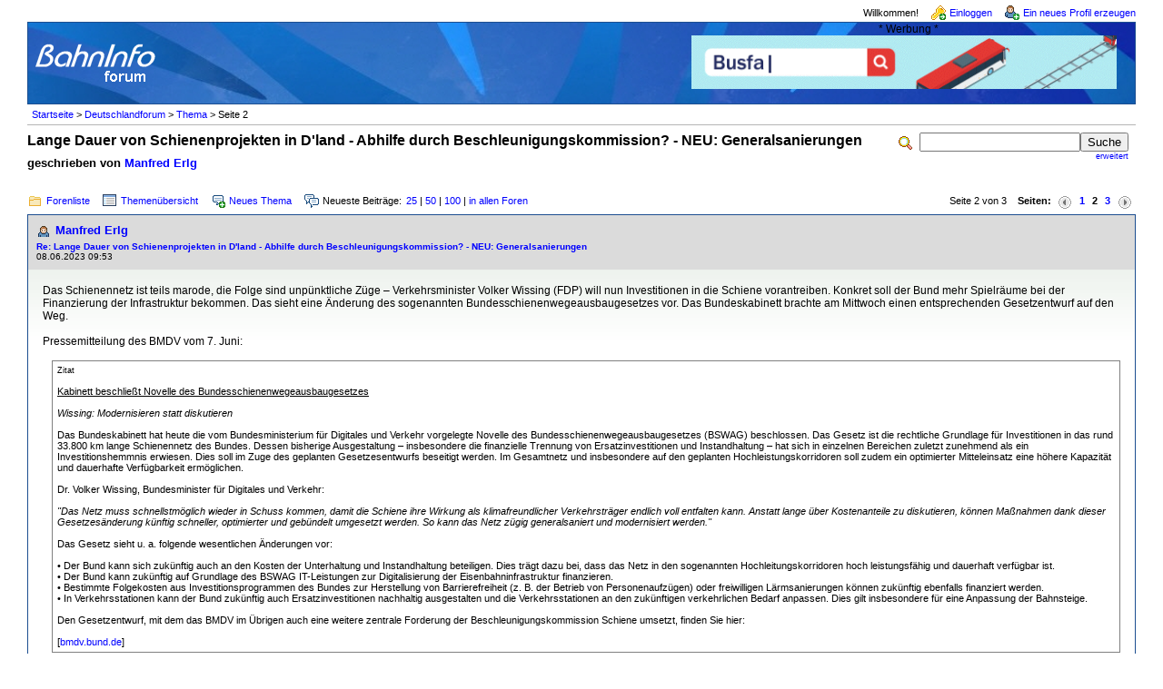

--- FILE ---
content_type: text/html; charset=iso-8859-1
request_url: https://www.bahninfo-forum.de/read.php?8,714380,772746
body_size: 93339
content:
<?xml version="1.0" encoding="iso-8859-1"?><!DOCTYPE html PUBLIC "-//W3C//DTD XHTML 1.0 Transitional//EN" "http://www.w3.org/TR/xhtml1/DTD/xhtml1-transitional.dtd">

<!-- START TEMPLATE bahninfo/header.tpl -->
<html xmlns="http://www.w3.org/1999/xhtml" xml:lang="de_DE" lang="de_DE">

<head>

<style type="text/css">
form {
display: inline;
}
</style>

<title>Lange Dauer von Schienenprojekten in D&#039;land - Abhilfe durch Beschleunigungskommission? - NEU: Generalsanierungen ::  www.bahninfo-forum.de</title>
<meta content="width=device-width, initial-scale=1.0" name="viewport">



  <link rel="stylesheet" type="text/css" href="https://www.bahninfo-forum.de/css.php?8,css" media="screen" />
  <link rel="stylesheet" type="text/css" href="https://www.bahninfo-forum.de/css.php?8,css_print" media="print" />

<script type="text/javascript" src="https://www.bahninfo-forum.de/javascript.php?8"></script>




  <meta name="description" content=" Anmerkung Dez. 2023:Ich habe den Titel des Strangs erweitert. Siehe Posting vom 13. Dezember 2022. Anmerkung Nov. 2024: Ich habe die vom Beschleunigungsgesetz bewirkten Generalsanierungen im Hochleistungsnetz der DB in den Titel aufgenommen. -------------------------------- Artikel vom 3. Oktober: " />


<script type="text/javascript">
// <![CDATA[
  fileLoadingImage = 'https://www.bahninfo-forum.de/mods/embed_images/viewers/lightbox/code/images/loading.gif';
  fileBottomNavCloseImage = 'https://www.bahninfo-forum.de/mods/embed_images/viewers/lightbox/code/images/close.gif';
</script><style type="text/css">
  #imageData #bottomNavClose{ text-align:right; }
  #prevLink, #nextLink{
    background: transparent url(https://www.bahninfo-forum.de/mods/embed_images/viewers/lightbox/code/images/blank.gif) no-repeat;
  }
  #prevLink:hover, #prevLink:visited:hover {
    background: url(https://www.bahninfo-forum.de/mods/embed_images/viewers/lightbox/code/images/prevlabel.gif) left 15% no-repeat;
  }
  #nextLink:hover, #nextLink:visited:hover {
    background: url(https://www.bahninfo-forum.de/mods/embed_images/viewers/lightbox/code/images/nextlabel.gif) right 15% no-repeat;
  }
// ]]>
</style>

  <!--[if lte IE 6]>
  <style type="text/css">
  #phorum {
  width:       expression(document.body.clientWidth > 1220               ? '1220px': 'auto' );
  margin-left: expression(document.body.clientWidth > 1220               ? parseInt((document.body.clientWidth-1220)/2) : 0 );
  }
  </style>
  <![endif]-->
<link rel="shortcut icon" type="image/x-icon" href="/favicon.ico" />
<!--
Some Icons courtesy of:
  FAMFAMFAM - http://www.famfamfam.com/lab/icons/silk/
  Tango Project - http://tango-project.org/
-->
</head>

<body onload="">

  
  
  
  
  
  
  
  <div id="phorum">

  
    
    
    
    <div id="user-info" class="logged-out">

      
              <span class="welcome">Willkommen!</span>
        <a class="icon icon-key-go" href="https://www.bahninfo-forum.de/login.php?8">Einloggen</a>
        <a class="icon icon-user-add" href="https://www.bahninfo-forum.de/register.php?8">Ein neues Profil erzeugen</a>
      
    </div>

    
    
    
    <div id="logo">
		<div class="bi-logo">
      <a href="https://www.bahninfo-forum.de/">
        <img src="/templates/bahninfo/images/logo.png"
             width="139" height="50"
             alt="BahnInfo-Forum" border="0" />
      </a>
	  </div>
<div class="bi-ad">
	<span style="text-align: center; display: block;">* Werbung *</span>

	<a href="https://bit.ly/bi-bahnberufe" target="_blank" rel="noopener" style="display: inline-block; margin-right: 10px; margin-bottom: 10px;">
		<img src="/templates/bahninfo/images/customers/bahnberufe_2022.gif" border="0" style="margin: 0; width: 100%; max-width: 468px;"/>
	</a>
</div>
<div class="clearfix"></div>
    </div> <!-- end of div id=logo -->

    
    
    
    
    <div id="breadcrumb">
                                      <!-- a  href="https://www.bahninfo-forum.de/index.php">Startseite</a -->
          <a href="https://www.bahninfo-forum.de/index.php">Startseite</a>
                               &gt;                  <!-- a rel="breadcrumb-forum[8]" href="https://www.bahninfo-forum.de/list.php?8">Deutschlandforum</a -->
          <a href="https://www.bahninfo-forum.de/list.php?8">Deutschlandforum</a>
                               &gt;                  <!-- a rel="breadcrumb-message[772746]" href="https://www.bahninfo-forum.de/read.php?8,714380">Thema</a -->
          <a href="https://www.bahninfo-forum.de/read.php?8,714380">Thema</a>
                               &gt;                  Seite 2                      <span id="breadcrumbx"></span>
    </div> <!-- end of div id=breadcrumb -->

    
    <div id="search-area" class="icon-zoom">
      <form id="header-search-form" action="https://www.bahninfo-forum.de/search.php?8" method="get">
        <input type="hidden" name="forum_id" value="8" />
<input type="hidden" name="posting_token:post" value="cb15d4fe62d6500ccf891d0c68ffa86e" />
<input type="hidden" name="posting_token:post" value="cb15d4fe62d6500ccf891d0c68ffa86e" />
        <input type="hidden" name="phorum_page" value="search" />
        <input type="hidden" name="match_forum" value="ALL" />
        <input type="hidden" name="match_dates" value="365" />
        <input type="hidden" name="match_threads" value="0" />
        <input type="hidden" name="match_type" value="ALL" />
        <input type="text" name="search" size="20" value="" class="styled-text" /><input type="submit" value="Suche" class="styled-button" /><br />
        <a href="https://www.bahninfo-forum.de/search.php?8">erweitert</a>
      </form>
    </div> <!-- end of div id=search-area -->
	
    
    <div id="page-info">

        
              
          
        <span class="h1 heading">Lange Dauer von Schienenprojekten in D&#039;land - Abhilfe durch Beschleunigungskommission? - NEU: Generalsanierungen</span>
        <div class="big_description">geschrieben von <a href="https://www.bahninfo-forum.de/profile.php?8,7734">Manfred Erlg</a>&nbsp;</div>
      
    </div> <!-- end of div id=page-info -->

    
    
    
    
    
   
<!-- END TEMPLATE bahninfo/header.tpl -->

<!-- BEGIN TEMPLATE read.tpl -->

<div class="nav">
	<div class="nav-links">
    <a class="icon icon-folder" href="https://www.bahninfo-forum.de/index.php">Forenliste</a>
    <a class="icon icon-list" href="https://www.bahninfo-forum.de/list.php?8">Themen&uuml;bersicht</a>
    <a class="icon icon-comment-add" href="https://www.bahninfo-forum.de/posting.php?8">Neues Thema</a>
    <span class="icon icon-comments">Neueste Beitr&auml;ge:</span><a href="newest.php?8,num=25">25</a> | <a href="newest.php?8,num=50">50</a> | <a href="newest.php?8,num=100">100</a> | <a href="newest.php?num=25">in allen Foren</a>
	</div>
    <!-- BEGIN TEMPLATE bahninfo/paging.tpl -->

<div class="paging">
  Seite 2 von 3&nbsp;&nbsp;&nbsp;&nbsp;<strong>Seiten:</strong>&nbsp;<a href="https://www.bahninfo-forum.de/read.php?8,714380,page=1" title="vorherige Seite"><img src="https://www.bahninfo-forum.de/templates/bahninfo/images/control_prev.png" class="icon1616" alt="vorherige Seite" /></a><a href="https://www.bahninfo-forum.de/read.php?8,714380,page=1">1</a><strong class="current-page">2</strong><a href="https://www.bahninfo-forum.de/read.php?8,714380,page=3">3</a><a href="https://www.bahninfo-forum.de/read.php?8,714380,page=3" title="n&auml;chste Seite"><img src="https://www.bahninfo-forum.de/templates/bahninfo/images/control_next.png" class="icon1616" alt="n&auml;chste Seite" /></a>
</div>

<!-- END TEMPLATE bahninfo/paging.tpl -->

	<div class="clearfix"></div>
</div>



    
        <a name="msg-769690"></a>
    

    <div class="message">

        <div class="generic">

            <table border="0" cellspacing="0">
                <tr>

                       
                    <td width="100%">
                        <div class="message-author icon-user">
                            <a href="https://www.bahninfo-forum.de/profile.php?8,7734">Manfred Erlg</a>
                            					   
                        </div>
                        <small>
                        <strong><a href="https://www.bahninfo-forum.de/read.php?8,714380,769690#msg-769690">Re: Lange Dauer von Schienenprojekten in D&#039;land - Abhilfe durch Beschleunigungskommission? - NEU: Generalsanierungen</a> </strong><br />
                        08.06.2023 09:53
                        </small>
                    </td>
                    <td class="message-user-info" nowrap="nowrap">
                        
                        
                    </td>
                </tr>
            </table>
        </div>

        <div class="message-body">
            

             Das Schienennetz ist teils marode, die Folge sind unpünktliche Züge – Verkehrsminister Volker Wissing (FDP) will nun Investitionen in die Schiene vorantreiben. Konkret soll der Bund mehr Spielräume bei der Finanzierung der Infrastruktur bekommen. Das sieht eine Änderung des sogenannten Bundesschienenwegeausbaugesetzes vor. Das Bundeskabinett brachte am Mittwoch einen entsprechenden Gesetzentwurf auf den Weg.<br />
<br />
Pressemitteilung des BMDV vom 7. Juni:<br />
<br />
<blockquote class="bbcode"><div><small>Zitat<br /></small><strong></strong><br /><u>Kabinett beschließt Novelle des Bundesschienenwegeausbaugesetzes</u><br />
<br />
<i>Wissing: Modernisieren statt diskutieren</i><br />
<br />
Das Bundeskabinett hat heute die vom Bundesministerium für Digitales und Verkehr vorgelegte Novelle des Bundesschienenwegeausbaugesetzes (BSWAG) beschlossen. Das Gesetz ist die rechtliche Grundlage für Investitionen in das rund 33.800 km lange Schienennetz des Bundes. Dessen bisherige Ausgestaltung – insbesondere die finanzielle Trennung von Ersatzinvestitionen und Instandhaltung – hat sich in einzelnen Bereichen zuletzt zunehmend als ein Investitionshemmnis erwiesen. Dies soll im Zuge des geplanten Gesetzesentwurfs beseitigt werden. Im Gesamtnetz und insbesondere auf den geplanten Hochleistungskorridoren soll zudem ein optimierter Mitteleinsatz eine höhere Kapazität und dauerhafte Verfügbarkeit ermöglichen.<br />
<br />
Dr. Volker Wissing, Bundesminister für Digitales und Verkehr:<br />
<br />
<i>&quot;Das Netz muss schnellstmöglich wieder in Schuss kommen, damit die Schiene ihre Wirkung als klimafreundlicher Verkehrsträger endlich voll entfalten kann. Anstatt lange über Kostenanteile zu diskutieren, können Maßnahmen dank dieser Gesetzesänderung künftig schneller, optimierter und gebündelt umgesetzt werden. So kann das Netz zügig generalsaniert und modernisiert werden.&quot;</i><br />
<br />
Das Gesetz sieht u. a. folgende wesentlichen Änderungen vor:<br />
<br />
• Der Bund kann sich zukünftig auch an den Kosten der Unterhaltung und Instandhaltung beteiligen. Dies trägt dazu bei, dass das Netz in den sogenannten Hochleitungskorridoren hoch leistungsfähig und dauerhaft verfügbar ist.<br />
• Der Bund kann zukünftig auf Grundlage des BSWAG IT-Leistungen zur Digitalisierung der Eisenbahninfrastruktur finanzieren.<br />
• Bestimmte Folgekosten aus Investitionsprogrammen des Bundes zur Herstellung von Barrierefreiheit (z. B. der Betrieb von Personenaufzügen) oder freiwilligen Lärmsanierungen können zukünftig ebenfalls finanziert werden.<br />
• In Verkehrsstationen kann der Bund zukünftig auch Ersatzinvestitionen nachhaltig ausgestalten und die Verkehrsstationen an den zukünftigen verkehrlichen Bedarf anpassen. Dies gilt insbesondere für eine Anpassung der Bahnsteige.<br />
<br />
Den Gesetzentwurf, mit dem das BMDV im Übrigen auch eine weitere zentrale Forderung der Beschleunigungskommission Schiene umsetzt, finden Sie hier: <br />
<br />
[<a href="https://bmdv.bund.de/DE/Service/Gesetze/Gesetze-20/start.html" target="_blank"  rel="nofollow">bmdv.bund.de</a>] </div></blockquote>
<br />
[<a href="https://www.bmv.de/SharedDocs/DE/Pressemitteilungen/2023/051-modernisieren-statt-diskutieren.html" target="_blank"  rel="nofollow">www.bmv.de</a>]<br />
<br />
--------------------<br />
<br />
Dirk Flege, Geschäftsführer der Allianz pro Schiene, sagte der Deutschen Presse-Agentur: „Die Gesetzesnovelle ist der erste Schritt der versprochenen Bahnreform. Bislang hörte die Finanzierungsverantwortung des Bundes an der Bahnsteigkante auf.“ Nun könnten Bundesmittel auch für Warteräume in Bahnhöfen oder für den Denkmalschutz ausgegeben werden. „Das sind Verbesserungen, die in den kommenden Jahren bei den Menschen ankommen werden. Der Druck auf die Deutsche Bahn AG, „unrentable“ Bahnhofsgebäude abzustoßen wird endlich reduziert“, sagte Flege.<br />
<br />
[<a href="https://bahnblogstelle.com/204085/verkehrsminister-wissing-will-investitionen-in-die-schiene-vorantreiben/" target="_blank"  rel="nofollow">bahnblogstelle.com</a>]<br />
<br />
--------------------<br />
<br />
Artikel der Wirtschaftswoche: <u>So will Wissing die Investitionen in die Schiene vorantreiben</u><br />
<br />
[<a href="https://www.wiwo.de/politik/deutschland/bahn-so-will-wissing-die-investitionen-in-die-schiene-vorantreiben-/29193434.html" target="_blank"  rel="nofollow">www.wiwo.de</a>]<br />
<br />
<br />
<br />
<small>5 mal bearbeitet. Zuletzt am 14.05.2025 09:47 von Manfred Erlg.</small>
            
            <div class="message-options">
                
                <a class="icon icon-comment-add" href="https://www.bahninfo-forum.de/read.php?8,714380,769690#REPLY">Beitrag beantworten</a>
                <a class="icon icon-comment-add" href="https://www.bahninfo-forum.de/read.php?8,714380,769690,quote=1#REPLY">Beitrag zitieren</a>
                
            </div>

            

            

        </div>
    </div>


    
        <a name="msg-772746"></a>
    

    <div class="message">

        <div class="generic">

            <table border="0" cellspacing="0">
                <tr>

                       
                    <td width="100%">
                        <div class="message-author icon-user">
                            <a href="https://www.bahninfo-forum.de/profile.php?8,7734">Manfred Erlg</a>
                            					   
                        </div>
                        <small>
                        <strong><a href="https://www.bahninfo-forum.de/read.php?8,714380,772746#msg-772746">Re: Lange Dauer von Schienenprojekten in D&#039;land - Abhilfe durch Beschleunigungskommission?</a> </strong><br />
                        12.07.2023 21:04
                        </small>
                    </td>
                    <td class="message-user-info" nowrap="nowrap">
                        
                        
                    </td>
                </tr>
            </table>
        </div>

        <div class="message-body">
            

             Eine weitere Pressemitteilung vom BMDV aus dem Juni:<br />
<br />
[<a href="https://www.bmv.de/SharedDocs/DE/Pressemitteilungen/2023/058-theurer-beschleunigungskommission-schiene-fortschrittsbericht.html" target="_blank"  rel="nofollow">www.bmv.de</a>]<br />
<br />
<blockquote class="bbcode"><div><small>Zitat<br /></small><strong></strong><br /><u>Beschleunigungskommission Schiene legt ersten Fortschrittsbericht vor</u> - 20.06.2023<br />
<br />
Mitte Dezember 2022 hat die Beschleunigungskommission Schiene rund 70 Maßnahmen vorgestellt, wie in den nächsten drei bis fünf Jahren kapazitätssteigernde Maßnahmen für die Schiene wirksam und beschleunigt umgesetzt werden können. Nach einem halben Jahr ziehen Bund und Branche nun eine erste Bilanz.<br />
<br />
<i>Michael Theurer, Beauftragter der Bundesregierung für den Schienenverkehr und Vorsitzender der Beschleunigungskommission:</i><br />
<br />
&quot;Angesichts der großen Herausforderungen vor denen wir bei der Schiene, ja im Verkehrsbereich generell, stehen, wollen alle Beteiligten unverzüglich vom Reden ins Handeln, Umsetzen und Tun kommen. Das Ziel ist, die Kapazität im Schienennetz zu sichern und beschleunigt zu erweitern. Und in der Tat zeigt der Bericht, was wir gemeinsam alles bereits auf die Schiene gesetzt haben. Der Großteil der Vorschläge, die die Expertinnen und Experten der Beschleunigungskommission als Bindeglied zwischen Regierung und Branche erarbeitet haben, sind bereits in der Umsetzung. Jetzt heißt es dranbleiben. Für mich ist klar: Fortschritte können Politik und Branche nur gemeinsam erzielen.&quot;<br />
<br />
<i>Dirk Flege, Geschäftsführer der Allianz pro Schiene:</i><br />
<br />
&quot;Der Anfang ist gemacht. Die Kommissions-Empfehlungen sind wichtig, um die verkehrspolitischen Ziele zu erreichen. Ein Marktanteilswachstum der Güterbahnen auf 25 Prozent und die Verdopplung der Verkehrsleistung im Schienenpersonenverkehr lassen sich nur im engen Schulterschluss erreichen. Bei aller Freude: Ein Großteil des Weges liegt noch vor uns.&quot;<br />
<br />
Der Bericht zeigt: In allen fünf Handlungsfeldern wurden Fortschritte erreicht. Rund 80 Prozent der Maßnahmen befinden sich bereits in Umsetzung oder werden für diese vorbereitet. Bei 13 Maßnahmen dauert die Prüfung noch an. Die Bundesregierung berücksichtigt BKS-Empfehlungen u.a. bereits bei diesen Gesetzgebungsverfahren:<br />
<br />
• Das Genehmigungsbeschleunigungsgesetz (Kabinettsbeschluss 03.05.2023) soll wichtige Schieneninfrastrukturprojekte in das überragende öffentliche Interesse stellen, für mehr Plangenehmigungen anstelle von Planfeststellungsbeschlüssen sorgen sowie Planfeststellungsverfahren bei Projekten des Transeuropäischen Netzes auf vier Jahre begrenzen.<br />
<br />
• Mit der Novelle des Bundesschienenwegeausbaugesetzes (Kabinettsbeschluss 07.06.2023) soll die bisher existierende finanzielle Trennung von Ersatzinvestitionen und Instandhaltung beseitigen, die sich in einzelnen Bereichen zuletzt zunehmend als Investitionshemmnis erwiesen hat. <br />
<br />
Den ersten Fortschrittsbericht in voller Länge <a href="https://www.bmv.de/SharedDocs/DE/Anlage/K/presse/fortschrittsbericht-bks.pdf?__blob=publicationFile" target="_blank"  rel="nofollow">finden Sie hier</a>. </div></blockquote>
<br />
Edit: Links auf &#039;bmv.de&#039; aktualisiert<br />
<br />
<br />
<br />
<small>1 mal bearbeitet. Zuletzt am 14.05.2025 09:54 von Manfred Erlg.</small>
            
            <div class="message-options">
                
                <a class="icon icon-comment-add" href="https://www.bahninfo-forum.de/read.php?8,714380,772746#REPLY">Beitrag beantworten</a>
                <a class="icon icon-comment-add" href="https://www.bahninfo-forum.de/read.php?8,714380,772746,quote=1#REPLY">Beitrag zitieren</a>
                
            </div>

            

            

        </div>
    </div>


    
        <a name="msg-773247"></a>
    

    <div class="message">

        <div class="generic">

            <table border="0" cellspacing="0">
                <tr>

                       
                    <td width="100%">
                        <div class="message-author icon-user">
                            <a href="https://www.bahninfo-forum.de/profile.php?8,8949">Jürgen</a>
                            					   
                        </div>
                        <small>
                        <strong><a href="https://www.bahninfo-forum.de/read.php?8,714380,773247#msg-773247">Re: Lange Dauer von Schienenprojekten in D&#039;land - Abhilfe durch Beschleunigungskommission?</a> </strong><br />
                        18.07.2023 11:25
                        </small>
                    </td>
                    <td class="message-user-info" nowrap="nowrap">
                        
                        
                    </td>
                </tr>
            </table>
        </div>

        <div class="message-body">
            

             Möglicherweise wäre es ja schon hilfreich, mehr die tatsächlichen fachlichen Aspekte einer Streckenplanung zu berücksichtigen. Es kommt ja durchaus des Öfteren vor, dass eine Streckenplanung eben nicht nur an fachlichen Aspekten ausgerichtet wird, sondern auch an politischen Aspekten wie Wohltaten für die Wahlkreise von einflussreichen Trägern von Direktmandaten oder anstehende Landtagswahlen (siehe Bayern und neu aufgelebte Diskussion um die Streckenführung des Brennerzulaufes auf deutscher Seite).  Wie dieser Einfluss eingedämmt werden kann, ist eine wichtige Frage, die man auch klar und deutlich kommunizieren muss.
            
            <div class="message-options">
                
                <a class="icon icon-comment-add" href="https://www.bahninfo-forum.de/read.php?8,714380,773247#REPLY">Beitrag beantworten</a>
                <a class="icon icon-comment-add" href="https://www.bahninfo-forum.de/read.php?8,714380,773247,quote=1#REPLY">Beitrag zitieren</a>
                
            </div>

            

            

        </div>
    </div>


    
        <a name="msg-785699"></a>
    

    <div class="message">

        <div class="generic">

            <table border="0" cellspacing="0">
                <tr>

                       
                    <td width="100%">
                        <div class="message-author icon-user">
                            <a href="https://www.bahninfo-forum.de/profile.php?8,7734">Manfred Erlg</a>
                            					   
                        </div>
                        <small>
                        <strong><a href="https://www.bahninfo-forum.de/read.php?8,714380,785699#msg-785699">Re: Lange Dauer von Schienenprojekten in D&#039;land - Abhilfe durch Beschleunigungskommission?</a> </strong><br />
                        24.11.2023 19:20
                        </small>
                    </td>
                    <td class="message-user-info" nowrap="nowrap">
                        
                        
                    </td>
                </tr>
            </table>
        </div>

        <div class="message-body">
            

             Entwurf eines Gesetzes zur Beschleunigung von Genehmigungsverfahren im Verkehrsbereich und zur Umsetzung der Richtlinie (EU) 2021/1187 über die Straffung von Maßnahmen zur rascheren Verwirklichung des transeuropäischen Verkehrsnetzes<br />
<br />
Der Bundestag hat am Freitag, 20. Oktober 2023, ein Maßnahmenpaket zur Beschleunigung von Genehmigungsverfahren im Verkehrsbereich beschlossen. Einem hierzu von der Bundesregierung eingebrachten Gesetzentwurf „zur Umsetzung der Richtlinie (EU) 2021 / 1187 über die Straffung von Maßnahmen zur rascheren Verwirklichung des transeuropäischen Verkehrsnetzes“ (20/6879) stimmten die Fraktionen von SPD, Bündnis 90/Die Grünen und FDP zu. Die drei Oppositionsfraktionen CDU/CSU, AfD und Die Linke votierten gegen das zuvor im Verkehrsausschuss in weiten Teilen geänderte Gesetz (20/8922). <br />
<br />
[<a href="https://www.bundestag.de/dokumente/textarchiv/2023/kw42-de-verkehrsnetz-971384" target="_blank"  rel="nofollow">www.bundestag.de</a>]<br />
<br />
Als Anlagen findet man<br />
- den ursprünglichen Gesetzentwurf Drucksache 20/6879<br />
- die Beschlussempfehlung mit Änderungen Drucksache 20/8922<br />
- abgelehnte Entschließungsanträge der CDU/CSU und der AfD<br />
<br />
Artikel 4 (Gesetzentwurf Seite 24 ff) enthält die aktualisierte Liste &quot;Bedarfsplan für die Bundesschienenwege&quot;<br />
Nachträglichen Änderungen und Ergänzungen zur Liste findet man in der Beschlussempfehlung auf den Seiten 21 und .<br />
<br />
------<br />
<br />
Das Gesetz ist heute auch vom Bundesrat verabschiedet worden. Siehe Tagesordnung TOP 10:<br />
<br />
[<a href="https://www.bundesrat.de/SharedDocs/TO/1038/tagesordnung-1038.html?nn=4352768#top-10" target="_blank"  rel="nofollow">www.bundesrat.de</a>]<br />
<br />
In einer Entschließung werden weitere Verbesserungen des Gesetzes und weitere Maßnahmen gefordert.<br />
<br />
------<br />
<br />
<u>Nachtrag:</u> Das Gesetz zur Beschleunigung von Genehmigungsverfahren im Verkehrsbereich ist ein sogenanntes Mantelgesetz, durch das u.a. die folgenden Gesetze geändert worden sind:<br />
- in Artikel 3: Allgemeines Eisenbahngesetz (AEG)<br />
- in Artikel 4: Bundesschienenwegeausbaugesetz (BSWAG)<br />
<br />
Den konsolidierten Text des Gesetzes findet man im Bundesgesetzblatt 2023, Nr. 409, vom 28. Dezember:<br />
<br />
[<a href="https://www.recht.bund.de/bgbl/1/2023/409/regelungstext.pdf" target="_blank"  rel="nofollow">www.recht.bund.de</a>]<br />
<br />
AEG Seite 15ff, BSWAG Seite 23ff<br />
<br />
<br />
<br />
<small>1 mal bearbeitet. Zuletzt am 27.05.2025 12:08 von Manfred Erlg.</small>
            
            <div class="message-options">
                
                <a class="icon icon-comment-add" href="https://www.bahninfo-forum.de/read.php?8,714380,785699#REPLY">Beitrag beantworten</a>
                <a class="icon icon-comment-add" href="https://www.bahninfo-forum.de/read.php?8,714380,785699,quote=1#REPLY">Beitrag zitieren</a>
                
            </div>

            

            

        </div>
    </div>


    
        <a name="msg-795810"></a>
    

    <div class="message">

        <div class="generic">

            <table border="0" cellspacing="0">
                <tr>

                       
                    <td width="100%">
                        <div class="message-author icon-user">
                            <a href="https://www.bahninfo-forum.de/profile.php?8,7734">Manfred Erlg</a>
                            					   
                        </div>
                        <small>
                        <strong><a href="https://www.bahninfo-forum.de/read.php?8,714380,795810#msg-795810">Re: Lange Dauer von Schienenprojekten in D&#039;land - Abhilfe durch Beschleunigungskommission?</a> </strong><br />
                        28.03.2024 10:27
                        </small>
                    </td>
                    <td class="message-user-info" nowrap="nowrap">
                        
                        
                    </td>
                </tr>
            </table>
        </div>

        <div class="message-body">
            

             Noch ein Hinweis zum Beschleunigungsgesetz, das diverse Gesetzesänderungen enthält.<br />
<br />
<blockquote class="bbcode"><div><small>Zitat<br /></small><strong></strong><br />Am 20.10.2023 hat der Bundestag ein Beschleunigungsgesetz beschlossen. Damit bekennt sich der Deutsche Bundestag eindeutig zum Deutschlandtakt. Auch für umstrittene Projekte wie die Neubaustrecken Bielefeld – Hannover und Hannover – Hamburg und den Brenner-Nordzulauf sind das grundsätzlich positive Nachrichten: <br />
<br />
Der Deutschlandtakt wird ausdrücklich bestätigt. Die vorgegebenen Fahrzeiten werden grundsätzlich maßgeblich bleiben. Die Neubaustrecke Hamburg – Hannover erhält eine Alleinstellung, die Neubaustrecke Bielefeld – Hannover wird in den Kontext der Achse Dortmund – Berlin integriert.<br />
<br />
Am 24. November 2023 hat der Bundesrat das Gesetz gebilligt. Das Gesetz ist am 29. Dezember 2023 in Kraft getreten.</div></blockquote>
<br />
Ausführlicher Kommentar: [<a href="https://initiative-deutschlandtakt.de/beschleunigungsgesetz/" target="_blank"  rel="nofollow">initiative-deutschlandtakt.de</a>]<br />
<br />
Das Maßnahmengesetzvorbereitungsgesetz, das Planfestsstellungsverfahren im Verkehrsbereich durch  Maßnahmengesetze des Bundestags ersetzen sollte, ist wieder abgeschafft worden.<br />
<br />
Es sollte zum Beispiel für die Neubaustrecke Hannover - Bielefeld angewendet werden.<br />
<br />
Hier gibt es einen Link auf das Bundesschienenwegeausbaugesetz in der aktuellen Fassung:<br />
<br />
[<a href="https://initiative-deutschlandtakt.de/downloads/" target="_blank"  rel="nofollow">initiative-deutschlandtakt.de</a>]<br />
<br />
[<a href="https://www.gesetze-im-internet.de/bswag/" target="_blank"  rel="nofollow">www.gesetze-im-internet.de</a>]
            
            <div class="message-options">
                
                <a class="icon icon-comment-add" href="https://www.bahninfo-forum.de/read.php?8,714380,795810#REPLY">Beitrag beantworten</a>
                <a class="icon icon-comment-add" href="https://www.bahninfo-forum.de/read.php?8,714380,795810,quote=1#REPLY">Beitrag zitieren</a>
                
            </div>

            

            

        </div>
    </div>


    
        <a name="msg-814906"></a>
    

    <div class="message">

        <div class="generic">

            <table border="0" cellspacing="0">
                <tr>

                       
                    <td width="100%">
                        <div class="message-author icon-user">
                            <a href="https://www.bahninfo-forum.de/profile.php?8,7734">Manfred Erlg</a>
                            					   
                        </div>
                        <small>
                        <strong><a href="https://www.bahninfo-forum.de/read.php?8,714380,814906#msg-814906">Generalsanierungen im Hochleistungsnetz der DB</a> </strong><br />
                        14.11.2024 11:58
                        </small>
                    </td>
                    <td class="message-user-info" nowrap="nowrap">
                        
                        
                    </td>
                </tr>
            </table>
        </div>

        <div class="message-body">
            

             Die DB (Zentrale) hat mehrere Presseinformationen zu den <u>Generalsanierungen im Hochleistungsnetz</u>  herausgegeben. Der ursprüngliche Zeitplan für die einzelnen Projekte bis 2030 ist geändert worden.<br />
<br />
15. September 2023: <a href="https://www.deutschebahn.com/de/presse/pressestart_zentrales_uebersicht/Bund-und-Deutsche-Bahn-bringen-groesstes-Infrastrukturprogramm-fuer-die-Schiene-auf-den-Weg-11344490" target="_blank"  rel="nofollow">Bund und Deutsche Bahn bringen größtes Infrastrukturprogramm für die Schiene auf den Weg</a><br />
<br />
15. Juli 2024: <a href="https://www.deutschebahn.com/de/presse/pressestart_zentrales_uebersicht/DB-startet-mit-der-Riedbahn-umfassendes-Sanierungsprogramm-Wir-bauen-eine-neue-und-bessere-Bahn--12979026" target="_blank"  rel="nofollow">DB startet mit der Riedbahn umfassendes Sanierungsprogramm: „Wir bauen eine neue und bessere Bahn“</a><br />
<br />
28. Oktober 2024: <a href="https://www.deutschebahn.com/de/presse/pressestart_zentrales_uebersicht/Generalsanierung-DB-InfraGO-und-Branche-starten-Dialog-zu-Projekten-fuer-2028-13116818" target="_blank"  rel="nofollow">DB InfraGO und Branche starten Dialog zu Projekten für 2028</a><br />
<br />
Außerdem ist eine eigene Seite im BauInfoPortal eingerichtet worden: [<a href="https://bauprojekte.deutschebahn.com/p/generalsanierung-hochleistungsnetz" target="_blank"  rel="nofollow">bauprojekte.deutschebahn.com</a>]<br />
<br />
Hier findet man auch einen Zeitplan mit den bisher festgelegten Terminen (mit Vollsperrungen während der Arbeiten).<br />
<br />
Hier ist der Stand Oktober 2024 (Website + letzte Presseinformation):<br />
<br />
2024 (1):<br />
Riedbahn Frankfurt - Mannheim (15.07.2024 - 14.12.2024)<br />
<br />
2025 (2): <br />
Emmerich – Oberhausen (15. Februar bis 13. Dezember 2025)<br />
(Aufgrund der gleichzeitigen Ausbaumaßnahmen gibt es dort insgesamt eine Sperrpause vom 1.11.2024 bis 15.05.2026, <br />
in der die Strecke teilweise eingleisig befahrbar ist.)<br />
Hamburg - Berlin (01.08.2025 - 01.05.2026)<br />
<br />
2026 (5):<br />
Hagen – Wuppertal – Köln (06.02.2026 - 10.07.2026)<br />
Nürnberg Reichswald Abzw – Regensburg (06.02.2026 - 10.07.2026)<br />
Obertraubling – Passau (10.06.2026 - 11.12.2026)<br />
Troisdorf – Koblenz (10.07.2026 - 11.12.2026)<br />
Koblenz – Wiesbaden (10.07.2026 - 11.12.2026)<br />
<br />
2027 (6):<br />
Lehrte – Berlin (05.02.2027 - 10.12.2027)<br />
Frankfurt/Main - Heidelberg (05.02.2027 - 10.12.2027)<br />
Rosenheim – Salzburg (05.02.2027 - 10.12.2027)<br />
Lübeck – Hamburg (09.07.2027 - 10.12.2027)<br />
Bremerhaven – Bremen (09.07.2027 - 10.12.2027)<br />
Fulda - Hanau (16.08.2026 - 30.01.2028)<br />
Hamm – Düsseldorf – Köln --&gt; verschoben<br />
München – Rosenheim --&gt; nach 2028 verschoben<br />
<br />
2028 (9):<br />
Köln – Bonn – Koblenz (04.02.2028 – 07.07.2028)<br />
Koblenz – Mainz (04.02.2028 – 07.07.2028)<br />
Hagen – Unna – Hamm (04.02.2028 – 07.07.2028)<br />
München – Rosenheim (04.02.2028 – 07.07.2028) --&gt; von 2027 verschoben<br />
Würzburg – Ansbach – Treuchtlingen (07.07.2028 – 08.12.2028) --- von 2030 vorgezogen<br />
Minden – Wunstorf (07.07.2028 – 08.12.2028) --- von 2030 vorgezogen<br />
Weddel – Magdeburg (07.07.2028 – 08.12.2028) --- von 2030 vorgezogen<br />
Aachen – Köln (07.07.2028 – 08.12.2028) --- von 2029 vorgezogen<br />
Forbach – Ludwigshafen (07.07.2028 – 08.12.2028) --- von 2029 vorgezogen<br />
Bremen – Hamburg --&gt; verschoben<br />
Nordstemmen – Göttingen --&gt; verschoben<br />
Uelzen – Stendal --&gt; verschoben<br />
Stendal – Magdeburg --&gt; verschoben<br />
Bebra – Fulda --&gt; verschoben<br />
Würzburg – Nürnberg --&gt; verschoben<br />
<br />
2029:<br />
Hamburg - Hannover (1. Hj. 2029)<br />
Bremen/Rotenburg – Wunstorf<br />
Lehrte – Groß-Gleidingen<br />
Bebra – Erfurt<br />
Aachen – Köln --- auf 2028 vorgezogen<br />
Forbach – Ludwigshafen --- auf 2028 vorgezogen<br />
Stuttgart – Ulm (Altbaustrecke)<br />
<br />
2030:<br />
Bremen – Osnabrück<br />
Osnabrück – Münster<br />
Münster – Recklinghausen<br />
Minden – Wunstorf --- auf 2028 vorgezogen<br />
Weddel – Magdeburg --- auf 2028 vorgezogen<br />
Kassel – Friedberg<br />
Würzburg – Ansbach – Treuchtlingen --- auf 2028 vorgezogen<br />
Mannheim – Karlsruhe<br />
Ulm – Augsburg<br />
<br />
<u>Nachtrag:</u> Diese Liste ist nicht mehr gültig (wg. Verschiebungen bis 2036).<br />
<br />
<br />
<br />
<small>6 mal bearbeitet. Zuletzt am 10.12.2025 11:40 von Manfred Erlg.</small>
            
            <div class="message-options">
                
                <a class="icon icon-comment-add" href="https://www.bahninfo-forum.de/read.php?8,714380,814906#REPLY">Beitrag beantworten</a>
                <a class="icon icon-comment-add" href="https://www.bahninfo-forum.de/read.php?8,714380,814906,quote=1#REPLY">Beitrag zitieren</a>
                
            </div>

            

            

        </div>
    </div>


    
        <a name="msg-817955"></a>
    

    <div class="message">

        <div class="generic">

            <table border="0" cellspacing="0">
                <tr>

                       
                    <td width="100%">
                        <div class="message-author icon-user">
                            <a href="https://www.bahninfo-forum.de/profile.php?8,7734">Manfred Erlg</a>
                            					   
                        </div>
                        <small>
                        <strong><a href="https://www.bahninfo-forum.de/read.php?8,714380,817955#msg-817955">Re: Lange Dauer von Schienenprojekten in D&#039;land - Abhilfe durch Beschleunigungskommission? - NEU: Generalsanierungen</a> </strong><br />
                        21.12.2024 14:20
                        </small>
                    </td>
                    <td class="message-user-info" nowrap="nowrap">
                        
                        
                    </td>
                </tr>
            </table>
        </div>

        <div class="message-body">
            

             Nach dem erfolgreichen Abschluss der Generalsanierung der Riedbahn Frankfurt - Mannhein hat die DB-Zentrale am 20. Dezember diese Presseinformation herausgegeben:<br />
<br />
<blockquote class="bbcode"><div><small>Zitat<br /></small><strong></strong><br /><b>Aufsichtsrat bestätigt Sanierungsfahrplan der Deutschen Bahn und beschließt die nächsten Generalsanierungen</b><br />
<br />
Vorstand stellt Aufsichtsrat konkretisierte Maßnahmen und Kennzahlen für Gesamtprogramm S3 vor • <br />
AR-Vorsitzender Werner Gatzer: „Ziel ist, die DB wieder auf Kurs zu bringen“ • <br />
DB-Chef Richard Lutz: „Konsequenter Weg mit strikter Umsetzungsdisziplin und regelmäßiger Erfolgskontrolle“ • <br />
Generalsanierungen werden 2025 weiter geplant und umgesetzt <br />
<br />
Der Aufsichtsrat der Deutschen Bahn AG hat sich in seinen Sitzungen am Mittwoch und Freitag mit der Mittelfristplanung der Deutschen Bahn und dem aktuellen Sachstand des Gesamtprogramms S3 zur strukturellen Sanierung des Konzerns befasst. Am heutigen Freitag hat das Kontrollgremium zentrale Projekte und Investitionen zur Sanierung und Modernisierung der Infrastruktur beschlossen und insbesondere die nächsten Generalsanierungen freigegeben. [...]<br />
<br />
Der Aufsichtsrat hat den Sanierungsfahrplan des DB-Vorstands bestätigt. In den nächsten drei Jahren wird die DB in den Bereichen Infrastruktur, Eisenbahnbetrieb und Wirtschaftlichkeit ein fokussiertes Sanierungsprogramm implementieren. Dazu hat der DB-Vorstand dem Aufsichtsrat konkretisierte Maßnahmen und deren Wirkung auf wesentliche Eckdaten in den Jahren 2025 bis 2027 erläutert. Die Umsetzung der Maßnahmen und deren Wirksamkeit wird über klar definierte Kennzahlen gemessen und konsequent überprüft. Der Aufsichtsrat hat das Vorgehen und das für die Erfolgsmessungen vorgelegte Kennzahlen-Gerüst gebilligt und wird sich regelmäßig über Zwischenstände des Sanierungsprogramms S3 berichten lassen. [...]</div></blockquote>
<br />
[<a href="https://www.deutschebahn.com/de/presse/pressestart_zentrales_uebersicht/Aufsichtsrat-bestaetigt-Sanierungsfahrplan-der-Deutschen-Bahn-und-beschliesst-die-naechsten-Generalsanierungen--13200018" target="_blank"  rel="nofollow">www.deutschebahn.com</a>]<br />
<br />
Zum Sanierungsprogramm S3 der DB gibt es ein Medienpaket mit Details (Stand November 2024):<br />
<br />
<blockquote class="bbcode"><div><small>Zitat<br /></small><strong></strong><br /><u>Sanierungsprogramm S3: DB definiert Maßnahmen für bessere Infrastruktur bis</u> 2027<br />
<br />
13 Generalsanierungen im ganzen Land • <br />
Mehr als 220 von 355 kleinen und mittleren Maßnahmen bis 2027 abgeschlossen • <br />
Neues &quot;Bauen im Takt&quot; sorgt für weniger Sperrungen</div></blockquote>
<br />
[<a href="https://www.deutschebahn.com/de/presse/suche_Medienpakete/Sanierungsprogramm-S3-DB-definiert-Massnahmen-fuer-bessere-Infrastruktur-bis-2027-13127506" target="_blank"  rel="nofollow">www.deutschebahn.com</a>]<br />
<br />
Siehe auch die hier verlinkten Dokumente.<br />
<br />
Die folgende Grafik gibt am Beispiel des Nord-Süd-Verkehrs eine Übersicht der bis Ende 2027 fertig gestellten Strecken und Bahnhöfe und der Baumaßnahmen, die bereits in Gang sind und bis 2027 teilweise fertig gestellt werden – vorbehaltlich der Beschlüsse zum Bundeshaushalt 2025ff:<br />
<br />
<br />
<br />
<small>1 mal bearbeitet. Zuletzt am 21.12.2024 15:02 von Manfred Erlg.</small><br style="clear:both" /><div class="mod_embed_images_attachments"><div id="div_a7b6300a57532a976c1a081166fcdfa1"
     class="mod_embed_images_extended"
     style="width:1200px">

  

    
      
    

    <div id="imagediv_a7b6300a57532a976c1a081166fcdfa1" class="mod_embed_images_image"
         style="width:1200px; height:658px">

    

    <a href="https://www.bahninfo-forum.de/file.php?8,file=21706">
        <img src="https://www.bahninfo-forum.de/embed_images/613/044/d74/8d5/ccc/784/e0d/7a2/81a/265/8e_1200x920.png"
             width="1200"
             height="658"
             id="image_a7b6300a57532a976c1a081166fcdfa1"
             alt="Bahn_2024-11_Grafik-Sanierung-2027.jpg"
             title="Bahn_2024-11_Grafik-Sanierung-2027.jpg" />
    </a>

    

    </div>

    <div class="mod_embed_images_info " id="info_a7b6300a57532a976c1a081166fcdfa1"
      style="display:block">
      <a id="link_a7b6300a57532a976c1a081166fcdfa1" href="https://www.bahninfo-forum.de/file.php?8,file=21706">Bahn_2024-11_Grafik-Sanierung-2027.jpg</a>
    </div>

  

 </div>


<script type="text/javascript">
// <![CDATA[
mod_embed_images_loadimage(
  'a7b6300a57532a976c1a081166fcdfa1',
  'https://www.bahninfo-forum.de/embed_images/613/044/d74/8d5/ccc/784/e0d/7a2/81a/265/8e_1200x920.png',
  'https://www.bahninfo-forum.de/file.php?8,file=21706',
  'https://www.bahninfo-forum.de/addon.php?8,module=embed_images,check_scaling=1,file_id=21706',
  '',
   817955,
   1200, 920,
  'Loading image ...',
   false
);
// ]]>
</script>

</div><br style="clear:both" /><br />
            
            <div class="message-options">
                
                <a class="icon icon-comment-add" href="https://www.bahninfo-forum.de/read.php?8,714380,817955#REPLY">Beitrag beantworten</a>
                <a class="icon icon-comment-add" href="https://www.bahninfo-forum.de/read.php?8,714380,817955,quote=1#REPLY">Beitrag zitieren</a>
                
            </div>

            

            

        </div>
    </div>


    
        <a name="msg-818135"></a>
    

    <div class="message">

        <div class="generic">

            <table border="0" cellspacing="0">
                <tr>

                       
                    <td width="100%">
                        <div class="message-author icon-user">
                            <a href="https://www.bahninfo-forum.de/profile.php?8,9062">oskar92</a>
                            					   
                        </div>
                        <small>
                        <strong><a href="https://www.bahninfo-forum.de/read.php?8,714380,818135#msg-818135">Re: Lange Dauer von Schienenprojekten in D&#039;land - Abhilfe durch Beschleunigungskommission? - NEU: Generalsanierungen</a> </strong><br />
                        24.12.2024 17:07
                        </small>
                    </td>
                    <td class="message-user-info" nowrap="nowrap">
                        
                        
                    </td>
                </tr>
            </table>
        </div>

        <div class="message-body">
            

             Ich finde diese Grafik höchst seltsam! Dort wird u.a. die Strecke Karlsruhe - Basel als &quot;bis  Ende 2027 fertig gestellt&quot; dargestellt.<br />
Die spezielle Internetseite <a href="https://bauprojekte.deutschebahn.com/p/karlsruhe-basel" target="_blank"  rel="nofollow">Bauprojekt Karlsruhe - Basel</a> zeigt ganz andere Zeitpläne.
            
            <div class="message-options">
                
                <a class="icon icon-comment-add" href="https://www.bahninfo-forum.de/read.php?8,714380,818135#REPLY">Beitrag beantworten</a>
                <a class="icon icon-comment-add" href="https://www.bahninfo-forum.de/read.php?8,714380,818135,quote=1#REPLY">Beitrag zitieren</a>
                
            </div>

            

            

        </div>
    </div>


    
        <a name="msg-818166"></a>
    

    <div class="message">

        <div class="generic">

            <table border="0" cellspacing="0">
                <tr>

                       
                    <td width="100%">
                        <div class="message-author icon-user">
                            <a href="https://www.bahninfo-forum.de/profile.php?8,729">Lopi2000</a>
                            					   
                        </div>
                        <small>
                        <strong><a href="https://www.bahninfo-forum.de/read.php?8,714380,818166#msg-818166">Re: Lange Dauer von Schienenprojekten in D&#039;land - Abhilfe durch Beschleunigungskommission? - NEU: Generalsanierungen</a> </strong><br />
                        25.12.2024 19:50
                        </small>
                    </td>
                    <td class="message-user-info" nowrap="nowrap">
                        
                        
                    </td>
                </tr>
            </table>
        </div>

        <div class="message-body">
            

             <blockquote class="bbcode"><div><small>Zitat<br /></small><strong>oskar92</strong><br />
Ich finde diese Grafik höchst seltsam! Dort wird u.a. die Strecke Karlsruhe - Basel als &quot;bis  Ende 2027 fertig gestellt&quot; dargestellt.<br />
Die spezielle Internetseite <a href="https://bauprojekte.deutschebahn.com/p/karlsruhe-basel" target="_blank"  rel="nofollow">Bauprojekt Karlsruhe - Basel</a> zeigt ganz andere Zeitpläne.</div></blockquote>
<br />
Bei der Grafik geht es ja auch um die (General-)Sanierungen großer Teile des Netzes. Die &quot;spezielle Internetseite&quot; beschreibt einen Ausbau der Strecke mit Neubauanteilen. Es dürften also unterschiedliche Projekte sein, die sich mit der gleichen Strecke befassen.
            
            <div class="message-options">
                
                <a class="icon icon-comment-add" href="https://www.bahninfo-forum.de/read.php?8,714380,818166#REPLY">Beitrag beantworten</a>
                <a class="icon icon-comment-add" href="https://www.bahninfo-forum.de/read.php?8,714380,818166,quote=1#REPLY">Beitrag zitieren</a>
                
            </div>

            

            

        </div>
    </div>


    
        <a name="msg-818421"></a>
    

    <div class="message">

        <div class="generic">

            <table border="0" cellspacing="0">
                <tr>

                       
                    <td width="100%">
                        <div class="message-author icon-user">
                            <a href="https://www.bahninfo-forum.de/profile.php?8,7734">Manfred Erlg</a>
                            					   
                        </div>
                        <small>
                        <strong><a href="https://www.bahninfo-forum.de/read.php?8,714380,818421#msg-818421">Investitionen 2024 - Rückblick</a> </strong><br />
                        30.12.2024 21:30
                        </small>
                    </td>
                    <td class="message-user-info" nowrap="nowrap">
                        
                        
                    </td>
                </tr>
            </table>
        </div>

        <div class="message-body">
            

             Pressemitteilung der DB Zentrale von heute:<br />
<br />
[<a href="https://www.deutschebahn.com/de/presse/pressestart_zentrales_uebersicht/Bilanz-2024-DB-InfraGO-verbaut-knapp-17-Milliarden-Euro-fuer-bessere-Infrastruktur-13204842" target="_blank"  rel="nofollow">www.deutschebahn.com</a>]<br />
<br />
<blockquote class="bbcode"><div><small>Zitat<br /></small><strong></strong><br /><u>Bilanz 2024: DB InfraGO verbaut knapp 17 Milliarden Euro für bessere Infrastruktur</u><br />
<br />
Zahlreiche Strecken, Bahnhöfe und Anlagen modernisiert • <br />
1.850 Weichen erneuert, an 40.000 Quadratmetern Brückenfläche gebaut, <br />
3.740 Einheiten in Stellwerken ausgetauscht und 870 Bahnhöfe modernisiert • <br />
DB InfraGO-Vorstandsvorsitzender Philipp Nagl: Können erstmals Überalterung unserer Anlagen stoppen<br />
<br />
Die DB InfraGO kann im ersten Jahr ihres Bestehens ein großes Baupensum mit zahlreichen sanierten Strecken, modernisierten Bahnhöfen sowie umfangreich erneuerter Stellwerkstechnik bilanzieren. 2024 standen dem gemeinwohlorientierten Infrastrukturbereich der Deutschen Bahn dafür rund 16,9 Milliarden Euro zur Verfügung. Zu den größten Vorhaben zählt die Generalsanierung der Riedbahn zwischen Frankfurt/Main und Mannheim, die den Auftakt für 40 weitere Korridorsanierungen in den nächsten Jahren bildet. Zu den weiteren Vorhaben in ganz Deutschland zählen der Abschluss des viergleisigen Ausbaus im Abschnitt Forchheim-Eggolsheim auf der Strecke Nürnberg–Bamberg – Meilenstein für die Gesamtfertigstellung des Verkehrsprojekts Deutsche Einheit 8 (München–Berlin) und der Ausbau auf der Gäubahn (Stuttgart–Singen). Die DB InfraGO hat sich 2024 auch personell bundesweit verstärkt: In den operativen Bereichen sind 5.500 Mitarbeitende hinzugekommen, darunter in der Instandhaltung und auf den Stellwerken.<br />
<br />
Dr. Philipp Nagl, Vorstandsvorsitzender der DB InfraGO AG: „Die Sanierung unserer Schieneninfrastruktur treiben wir mit Konsequenz voran. Dabei sind wir gut vorangekommen: Wir werden die Mittel für Instandhaltung und Investitionen 2024 komplett verbauen und somit erstmals seit vielen Jahren die Überalterung unserer Anlagen im Bestand stoppen. Erstmals wird es damit im neuen Netzzustandsbericht keine Verschlechterung der durchschnittlichen Zustandsnoten für unsere Infrastruktur geben – trotz der anhaltenden Belastung durch weiter steigende Verkehrsmengen. Das ist ein wichtiges Ergebnis unserer zu Jahresanfang gestarteten Modernisierungsoffensive mit klarem Fokus auf ein leistungsfähiges Bestandsnetz. Jetzt brauchen wir die Sicherheit, dass wir den Schwung und dieses Tempo ins neue Jahr mitnehmen und die Sanierung der Infrastruktur auch unter einer neuen Regierung kraftvoll fortführen können.“<br />
<br />
<i>Eindrücke der Sanierung der Schieneninfrastruktur:</i><br />
<br />
//Fotos//<br />
<br />
Zum Jahresende lässt sich prognostizieren, dass bei den Investitionen in das Bestandsnetz die Mengen in fast allen Gewerken gegenüber Vorjahr steigen werden. Auch bei den Bahnhöfen liegen Modernisierungsaufkommen und Inbetriebnahmen über jenen des Jahres 2023.<br />
<br />
<i>Vorläufige Bilanz in Zahlen</i><br />
<br />
• 2024 lag der Fokus auf der Weichenerneuerung, da sich Störungen an Weichen signifikant auswirken. Alle geplanten 1.851 zu erneuernden Weichen sind eingebaut – das ist ein Plus von gut 30 Prozent.  <br />
•  Bei den Eisenbahn-Brücken summierten sich die abgeschlossenen Bauten flächenmäßig auf rund 40.000 Quadratmeter, ein Fünftel mehr als 2023.<br />
• Beim Gleisbau lag die Menge mit 1.940 km etwa auf Vorjahresniveau (1.989 km).  <br />
• Von den 190 km erneuerter Oberleitung gehen 140 km auf das Konto der Riedbahn. 2023 wurden 124 km Oberleitung ersetzt.<br />
• Mit 3.741 erneuerten Stelleinheiten lag der Zuwachs bei der Modernisierung der Stellwerkstechnik bei 72 Prozent.<br />
• 2024 wurde an rund 870 Bahnhöfen im Land klassisch gebaut. Das heißt: Bahnsteige wurden erneuert, Aufzüge und Wetterschutzdächer gebaut. 2023 waren es 650 Bahnhöfe, in die jeweils mindestens über 50.000 Euro investiert wurden. Über 100 Bahnhöfe sind nach neuen Standards ausgebaut – zu ganzheitlich konzipierten Zukunftsbahnhöfen.<br />
<br />
<i>Eindrücke der Bahnhofsmodernisierungen:</i><br />
<br />
//Fotos//<br />
<br />
Zu Ende 2024 werden rund 5.500 neue Mitarbeitende in den wichtigen Hauptberufsgruppen Bauprojektüberwacher und Fahrweginstandhaltung neu eingestellt sein. Bei den Zugverkehrssteuerern konnte die Besetzung der Stellwerke in den meisten Regionen verbessert werden. Das Ziel einer durchschnittlichen Deckungsquote von über 98 Prozent hat die DB jedoch knapp verfehlt. Nagl: „Über 1.200 neue Zugverkehrssteuer:innen verstärken unsere Belegschaft in diesem wichtigen Bereich. Pro Werktag nehmen seit Jahresbeginn zwei neue Kolleg:innen die Arbeit auf.“</div></blockquote>
<br />
Es folgen weitere Detailangaben:<br />
• zu den Beispielen Fahrweg<br />
• zu den Bahnhöfen
            
            <div class="message-options">
                
                <a class="icon icon-comment-add" href="https://www.bahninfo-forum.de/read.php?8,714380,818421#REPLY">Beitrag beantworten</a>
                <a class="icon icon-comment-add" href="https://www.bahninfo-forum.de/read.php?8,714380,818421,quote=1#REPLY">Beitrag zitieren</a>
                
            </div>

            

            

        </div>
    </div>


    
        <a name="msg-818516"></a>
    

    <div class="message">

        <div class="generic">

            <table border="0" cellspacing="0">
                <tr>

                       
                    <td width="100%">
                        <div class="message-author icon-user">
                            <a href="https://www.bahninfo-forum.de/profile.php?8,9062">oskar92</a>
                            					   
                        </div>
                        <small>
                        <strong><a href="https://www.bahninfo-forum.de/read.php?8,714380,818516#msg-818516">Re: Lange Dauer von Schienenprojekten in D&#039;land - Abhilfe durch Beschleunigungskommission? - NEU: Generalsanierungen</a> </strong><br />
                        01.01.2025 19:04
                        </small>
                    </td>
                    <td class="message-user-info" nowrap="nowrap">
                        
                        
                    </td>
                </tr>
            </table>
        </div>

        <div class="message-body">
            

             <blockquote class="bbcode"><div><small>Zitat<br /></small><strong>Lopi2000</strong><br />
<blockquote class="bbcode"><div><small>Zitat<br /></small><strong>oskar92</strong><br />
Ich finde diese Grafik höchst seltsam! Dort wird u.a. die Strecke Karlsruhe - Basel als »bis  Ende 2027 fertig gestellt« dargestellt.<br />
Die spezielle Internetseite <a href="https://bauprojekte.deutschebahn.com/p/karlsruhe-basel" target="_blank"  rel="nofollow">Bauprojekt Karlsruhe - Basel</a> zeigt ganz andere Zeitpläne.</div></blockquote>
<br />
Bei der Grafik geht es ja auch um die (General-)Sanierungen großer Teile des Netzes. Die »spezielle Internetseite« beschreibt einen Ausbau der Strecke mit Neubauanteilen. Es dürften also unterschiedliche Projekte sein, die sich mit der gleichen Strecke befassen.</div></blockquote>
<br />
Nein, die Grafik ist (bewußt?) irreführend! In der Grafik sind mehrere Projekte des Streckenausbaus explizit mit aufgeführt!<br />
Sofern dort die Bestandsstrecke, mit evtl. monatelanger Streckensperrung, »Generalsaniert« werden muss, dann sollte das sicherlich erst nach Fertigstellung der Neubaustrecke passieren.
            
            <div class="message-options">
                
                <a class="icon icon-comment-add" href="https://www.bahninfo-forum.de/read.php?8,714380,818516#REPLY">Beitrag beantworten</a>
                <a class="icon icon-comment-add" href="https://www.bahninfo-forum.de/read.php?8,714380,818516,quote=1#REPLY">Beitrag zitieren</a>
                
            </div>

            

            

        </div>
    </div>


    
        <a name="msg-828046"></a>
    

    <div class="message">

        <div class="generic">

            <table border="0" cellspacing="0">
                <tr>

                       
                    <td width="100%">
                        <div class="message-author icon-user">
                            <a href="https://www.bahninfo-forum.de/profile.php?8,7734">Manfred Erlg</a>
                            					   
                        </div>
                        <small>
                        <strong><a href="https://www.bahninfo-forum.de/read.php?8,714380,828046#msg-828046">Re: Lange Dauer von Schienenprojekten in D&#039;land - Abhilfe durch Beschleunigungskommission?</a> </strong><br />
                        14.05.2025 11:24
                        </small>
                    </td>
                    <td class="message-user-info" nowrap="nowrap">
                        
                        
                    </td>
                </tr>
            </table>
        </div>

        <div class="message-body">
            

             <u>Hinweis</u><br />
<br />
Mit der Bildung der neuen Bundesregierung in der 21. Legislaturperiode sind einige Ministerien umbenannt worden. Das Bundesministerium für Digitales und Verkehr heißt jetzt nur noch &#039;für Verkehr&#039;, da der Bereich Digtales in ein eigenes Ministerium ausgegliedert worden ist. Die URL der Website ist entsprechend angepasst worden:<br />
<br />
Bundesministerium für Verkehr (BMV): www.bmv.de<br />
<br />
Amtsübergabe: [<a href="https://www.bmv.de/SharedDocs/DE/Artikel/K/patrick-schnieder-ist-neuer-verkehrsminister.html" target="_blank"  rel="nofollow">www.bmv.de</a>]<br />
<br />
Die Website des neuen Digitalministeriums befindet sich im Aufbau. Die bisherigen Dokumente zum Thema sind derzeit noch auf der Website des BMV.<br />
<br />
Bundesministerium für Digitales und Staatsmodernisierung (BMDS): www.bmds.bund.de <br />
<br />
Amtsübergabe: [<a href="https://bmds.bund.de/aktuelles/aktuelle-meldungen/07052025-amtsuebergabe-an-den-neuen-bundesdigitalminister" target="_blank"  rel="nofollow">bmds.bund.de</a>]<br />
<br />
Die erste Pressemitteilung: [<a href="https://bmds.bund.de/aktuelles/pressemitteilungen/unser-versprechen-deutschland-wird-digitaler-schneller-und-unbuerokratischer" target="_blank"  rel="nofollow">bmds.bund.de</a>]<br />
<br />
<br />
<br />
<small>2 mal bearbeitet. Zuletzt am 14.05.2025 18:16 von Manfred Erlg.</small>
            
            <div class="message-options">
                
                <a class="icon icon-comment-add" href="https://www.bahninfo-forum.de/read.php?8,714380,828046#REPLY">Beitrag beantworten</a>
                <a class="icon icon-comment-add" href="https://www.bahninfo-forum.de/read.php?8,714380,828046,quote=1#REPLY">Beitrag zitieren</a>
                
            </div>

            

            

        </div>
    </div>


    
        <a name="msg-828085"></a>
    

    <div class="message">

        <div class="generic">

            <table border="0" cellspacing="0">
                <tr>

                       
                    <td width="100%">
                        <div class="message-author icon-user">
                            <a href="https://www.bahninfo-forum.de/profile.php?8,7734">Manfred Erlg</a>
                            					   
                        </div>
                        <small>
                        <strong><a href="https://www.bahninfo-forum.de/read.php?8,714380,828085#msg-828085">Re: Lange Dauer von Schienenprojekten in D&#039;land - Abhilfe durch Beschleunigungskommission?</a> </strong><br />
                        14.05.2025 18:18
                        </small>
                    </td>
                    <td class="message-user-info" nowrap="nowrap">
                        
                        
                    </td>
                </tr>
            </table>
        </div>

        <div class="message-body">
            

             <u>Fortschrittsberichte zu den von der Beschleunigungskommission Schiene (BKS) vorgeschlagenen Maßnahmen</u><br />
<br />
Im Juni 2023 ist der erste Fortschrittsbericht erschienen. Pressemitteilung dazu (einschließlich Link auf den Bericht) siehe weiter oben im Strang.<br />
<br />
Im April 2024 ist der zweite Fortschrittsbericht erschienen. Links dazu:<br />
<br />
Übersicht: [<a href="https://www.bmv.de/SharedDocs/DE/Anlage/K/2-fortschrittsbericht-bks.html" target="_blank"  rel="nofollow">www.bmv.de</a>]<br />
<br />
PDF-Dokument: [<a href="https://www.bmv.de/SharedDocs/DE/Anlage/K/2-fortschrittsbericht-bks.pdf?__blob=publicationFile" target="_blank"  rel="nofollow">www.bmv.de</a>]<br />
<br />
Im April 2025 ist der &#039;Umsetzungsbericht Beschleunigungskommission Schiene (20. Legislaturperiode)&#039; als Broschüre erschienen. Infotext:<br />
<br />
<blockquote class="bbcode"><div><small>Zitat<br /></small><strong></strong><br />Die Stärkung des Systems Schiene war eines der zentralen Vorhaben der Bundesregierung in der 20. Legislaturperiode. Mitte 2022 hat Bundesverkehrsminister Dr. Wissing dazu die im Koalitionsvertrag verankerte Beschleunigungskommission Schiene (BKS) eingesetzt, die innerhalb weniger Monate konkrete Vorschläge zur schnellen Kapazitätssteigerung und Attraktivitätsverbesserung ausgearbeitet hat. Die Umsetzung der von 25 Vertreterinnen und Vertretern aus der gesamten Schienenbranche ausgearbeiteten Vorschläge wird seit Dezember 2022 durch die Bundesregierung und die Schienenbranche intensiv vorangetrieben. Die Fortschritte bei der Umsetzung wurden in zwei Fortschrittsberichten im Juni 2023 und April 2024 dokumentiert.<br />
<br />
Der jetzt vorgelegte Umsetzungsbericht liefert einen detaillierten Blick zur Umsetzung der Vorschläge bis zum Ende der Legislaturperiode im März 2025. Von 73 konkret vorgeschlagenen Maßnahmen sind zu diesem Zeitpunkt 42 Maßnahmen in der Umsetzung oder bereits vollständig umgesetzt. Weitere 28 Maßnahmen sind – teils aufgrund des vorzeitigen Endes der Legislaturperiode – in Vorbereitung. Bei lediglich drei Maßnahmen wurde eine Umsetzung nicht angestrebt.</div></blockquote>
<br />
[<a href="https://www.bmv.de/SharedDocs/DE/Publikationen/E/umsetzungsbericht-beschleunigungskommission-schiene.html" target="_blank"  rel="nofollow">www.bmv.de</a>]<br />
<br />
PDF-Dokument: [<a href="https://www.bmv.de/SharedDocs/DE/Publikationen/E/umsetzungsbericht-beschleunigungskommission-schiene.pdf?__blob=publicationFile" target="_blank"  rel="nofollow">www.bmv.de</a>]<br />
<br />
<br />
<u>Nachtrag:</u> Ein herausragendes Ereignis in der verkürzten 20. Legislaturperiode ist natürlich die Verabschiedung des Gesetzes zur Beschleunigung von Genehmigungsverfahren im Verkehrsbereich, einem Mantelgesetz, durch das u.a. die folgenden Gesetze geändert worden sind:<br />
- Allgemeines Eisenbahngesetz (AEG)<br />
- Bundesschienenwegeausbaugesetz (BSWAG)<br />
<br />
Den konsolidierten Text des Gesetzes findet man im Bundesgesetzblatt 2023, Nr. 409 vom 28. Dezember:<br />
<br />
[<a href="https://www.recht.bund.de/bgbl/1/2023/409/regelungstext.pdf" target="_blank"  rel="nofollow">www.recht.bund.de</a>]<br />
<br />
AEG Seite 15ff, BSWAG Seite 23ff<br />
<br />
<br />
<br />
<small>2 mal bearbeitet. Zuletzt am 27.05.2025 11:53 von Manfred Erlg.</small>
            
            <div class="message-options">
                
                <a class="icon icon-comment-add" href="https://www.bahninfo-forum.de/read.php?8,714380,828085#REPLY">Beitrag beantworten</a>
                <a class="icon icon-comment-add" href="https://www.bahninfo-forum.de/read.php?8,714380,828085,quote=1#REPLY">Beitrag zitieren</a>
                
            </div>

            

            

        </div>
    </div>


    
        <a name="msg-829063"></a>
    

    <div class="message">

        <div class="generic">

            <table border="0" cellspacing="0">
                <tr>

                       
                    <td width="100%">
                        <div class="message-author icon-user">
                            <a href="https://www.bahninfo-forum.de/profile.php?8,7734">Manfred Erlg</a>
                            					   
                        </div>
                        <small>
                        <strong><a href="https://www.bahninfo-forum.de/read.php?8,714380,829063#msg-829063">Re: Lange Dauer von Schienenprojekten in D&#039;land - Abhilfe durch Beschleunigungskommission? - NEU: Generalsanierungen</a> </strong><br />
                        27.05.2025 18:18
                        </small>
                    </td>
                    <td class="message-user-info" nowrap="nowrap">
                        
                        
                    </td>
                </tr>
            </table>
        </div>

        <div class="message-body">
            

             Zu den Gesetzesänderungen, die im Beschleunigungsgesetz enthalten sind:<br />
<br />
Im BSWAG ist § 1 um einen Absatz (3) erweitert worden. der volle Text:<br />
<br />
<blockquote class="bbcode"><div><small>Zitat<br /></small><strong></strong><br />§ 1 <u>Ausbau des Schienenwegenetzes des Bundes</u><br />
<br />
(1) Das Schienenwegenetz der Eisenbahnen des Bundes wird nach dem Bedarfsplan für die Bundesschienenwege ausgebaut, der diesem Gesetz als Anlage beigefügt ist.<br />
<br />
(2) Die Feststellung des Bedarfs im Bedarfsplan ist für die Planfeststellung nach § 18 des Allgemeinen Eisenbahngesetzes verbindlich.<br />
<br />
(3) Der Bau oder die Änderung eines Bundesschienenweges, der fest disponiert ist oder für den der Bedarfsplan einen Vordringlichen Bedarf feststellt, <b>liegt im überragenden öffentlichen Interesse</b>. Im überragenden öffentlichen Interesse liegen auch folgende Vorhaben und Maßnahmen in Bezug auf die Bundesschienenwege:<br />
<br />
1. Vorhaben zur Verbesserung der Verkehrsverhältnisse für den Schienenpersonennahverkehr, deren Finanzierung ganz oder teilweise mit Mitteln auf Grundlage des Gemeindeverkehrsfinanzierungsgesetzes erfolgt,<br />
<br />
2. Vorhaben, die in Anlage 4 Abschnitt 2 und Anlage 5 Abschnitt 2 zum Investitionsgesetz Kohleregionen vom 8. August 2020 (BGBl. I S. 1795) bezeichnet sind,<br />
<br />
3. mehrere Schienenwegabschnitte übergreifende Maßnahmen zur Änderung, Unterhaltung, Instandsetzung und Erneuerung von Betriebsanlagen, die mindestens einen nach § 55 Absatz 1 Satz 1 des Eisenbahnregulierungsgesetzes als überlastet erklärten Schienenweg umfassen sowie<br />
<br />
4. Maßnahmen zur Digitalisierung von Schienenwegen und Schienenknoten, priorisiert Schienenkorridoren des transeuropäischen Verkehrsnetzes, soweit das Unionsrecht eine Pflicht zur durchgehenden Ausrüstung der Schienenverkehrsinfrastruktur des Kernnetzes mit dem Europäischen Eisenbahnverkehrsleitsystem vorschreibt.</div></blockquote>
<br />
Bei einer weiteren Änderung des BSWAG vom 3. Juli 2024 sind die §§ 11a - 11c zu Ersatzinvestitionen, deren optionaler Finanzierung durch den Bund und zur Generalsanierung von Hochleistungskorridoren ergänzt worden.<br />
<br />
Viertes Gesetz zur Änderung des Bundesschienenwegeausbaugesetzes: [<a href="https://www.recht.bund.de/bgbl/1/2024/224/regelungstext.pdf" target="_blank"  rel="nofollow">www.recht.bund.de</a>]<br />
<br />
Zum BSWAG siehe auch [<a href="https://de.wikipedia.org/wiki/Bundesschienenwegeausbaugesetz" target="_blank"  rel="nofollow">de.wikipedia.org</a>]<br />
<br />
<br />
<br />
<small>2 mal bearbeitet. Zuletzt am 27.05.2025 18:44 von Manfred Erlg.</small>
            
            <div class="message-options">
                
                <a class="icon icon-comment-add" href="https://www.bahninfo-forum.de/read.php?8,714380,829063#REPLY">Beitrag beantworten</a>
                <a class="icon icon-comment-add" href="https://www.bahninfo-forum.de/read.php?8,714380,829063,quote=1#REPLY">Beitrag zitieren</a>
                
            </div>

            

            

        </div>
    </div>


    
        <a name="msg-829148"></a>
    

    <div class="message">

        <div class="generic">

            <table border="0" cellspacing="0">
                <tr>

                       
                    <td width="100%">
                        <div class="message-author icon-user">
                            <a href="https://www.bahninfo-forum.de/profile.php?8,1966">Sonnabend</a>
                            					   
                        </div>
                        <small>
                        <strong><a href="https://www.bahninfo-forum.de/read.php?8,714380,829148#msg-829148">Re: Lange Dauer von Schienenprojekten in D&#039;land - Abhilfe durch Beschleunigungskommission? - NEU: Generalsanierungen</a> </strong><br />
                        28.05.2025 18:18
                        </small>
                    </td>
                    <td class="message-user-info" nowrap="nowrap">
                        
                        
                    </td>
                </tr>
            </table>
        </div>

        <div class="message-body">
            

             Moin<br />
<br />
und danke.
            
            <div class="message-options">
                
                <a class="icon icon-comment-add" href="https://www.bahninfo-forum.de/read.php?8,714380,829148#REPLY">Beitrag beantworten</a>
                <a class="icon icon-comment-add" href="https://www.bahninfo-forum.de/read.php?8,714380,829148,quote=1#REPLY">Beitrag zitieren</a>
                
            </div>

            

            

        </div>
    </div>


    
        <a name="msg-830634"></a>
    

    <div class="message">

        <div class="generic">

            <table border="0" cellspacing="0">
                <tr>

                       
                    <td width="100%">
                        <div class="message-author icon-user">
                            <a href="https://www.bahninfo-forum.de/profile.php?8,7734">Manfred Erlg</a>
                            					   
                        </div>
                        <small>
                        <strong><a href="https://www.bahninfo-forum.de/read.php?8,714380,830634#msg-830634">Re: Lange Dauer von Schienenprojekten in D&#039;land - Abhilfe durch Beschleunigungskommission? - NEU: Generalsanierungen</a> </strong><br />
                        16.06.2025 19:46
                        </small>
                    </td>
                    <td class="message-user-info" nowrap="nowrap">
                        
                        
                    </td>
                </tr>
            </table>
        </div>

        <div class="message-body">
            

             <u>Strategiewechsel für mehr Pünktlichkeit?</u><br />
<br />
[<a href="https://bahnblogstelle.com/234061/strategiewechsel-bei-der-bahn-fuer-mehr-puenktlichkeit/" target="_blank"  rel="nofollow">bahnblogstelle.com</a>]<br />
<br />
<blockquote class="bbcode"><div><small>Zitat<br /></small><strong></strong><br />13. Juni 2025 - Für die Verbesserung ihrer Pünktlichkeit ist die Deutsche Bahn künftig bereit, schon geplante Baustellen zu verschieben.<br />
<br />
Bahnmanagerin Daniela Gerd tom Markotten kündigte in der <i>Frankfurter Allgemeinen Zeitung</i> einen Strategiewechsel an. “Das Verschieben von Baustellen in die nächsten Jahre darf jedenfalls kein Tabu mehr sein.” Das schaue sich die zuständige Tochtergesellschaft DB InfraGo jetzt genauer an. Dabei fokussiere man sich darauf, erst das zu modernisieren, was “extrem störanfällig” sei, sagte sie. “Dass wir jetzt die Pünktlichkeit so in den Vordergrund stellen, hat es bisher noch nicht gegeben.”<br />
<br />
Die neue Priorisierung ist eine Abkehr von der bisherigen Strategie und sei ein erstes Ergebnis der Arbeit im Sanierungsprogramm S3, mit dem die Deutsche Bahn seit Jahresbeginn zum einen die Infrastruktur und den Betrieb sanieren und zum anderen die Wirtschaftlichkeit des Konzerns wiederherstellen möchte. Bisher hat der Staatskonzern mit Hinweis auf den schlechten Zustand der Infrastruktur der Sanierung des Streckennetzes den Vorzug eingeräumt. [...]</div></blockquote>
<br />
<br />
<br />
<u>Bundesrechnungshof kritisiert Sanierungskonzept von Bahnstrecken</u><br />
<br />
[<a href="https://bahnblogstelle.com/234191/rechnungshof-kritisiert-sanierungskonzept-von-bahnstrecken/" target="_blank"  rel="nofollow">bahnblogstelle.com</a>]<br />
<br />
<blockquote class="bbcode"><div><small>Zitat<br /></small><strong></strong><br />16. Juni 2025 - Einmal alles dicht machen und monatelang sperren, damit es danach besser wird: Das ist das Konzept der Bahn, um hoch belastete Strecken zu sanieren. Der Bundesrechnungshof hat dazu eine Meinung.<br />
<br />
Der Bundesrechnungshof kritisiert das Konzept der Deutschen Bahn zur Generalsanierung hoch belasteter Strecken. Es sei derzeit nicht tragfähig, heißt es in einem Bericht an den Haushaltsausschuss des Bundestags. Dieser liegt der Deutschen Presse-Agentur vor. Wichtige haushaltsrechtliche Grundlagen fehlten, so der Rechnungshof. Das Bundesverkehrsministerium müsse das Konzept und die damit verbundenen Belastungen für den Bundeshaushalt in Milliardenhöhe kritisch prüfen. [...]<br />
<br />
Das Ministerium habe die Auswirkungen des Paradigmenwechsels hin zur Generalsanierung verkannt, kritisiert der Bundesrechnungshof. “Die bis dato marktüblichen Preise für Bauleistungen haben sich innerhalb kürzester Zeit vervielfacht.” Zudem hätten sich Engpässe bei Fachkräften und Baugeräten ergeben. In der Folge hätten sich andere Schienenprojekte zwangsläufig verzögert. [...]</div></blockquote>
            
            <div class="message-options">
                
                <a class="icon icon-comment-add" href="https://www.bahninfo-forum.de/read.php?8,714380,830634#REPLY">Beitrag beantworten</a>
                <a class="icon icon-comment-add" href="https://www.bahninfo-forum.de/read.php?8,714380,830634,quote=1#REPLY">Beitrag zitieren</a>
                
            </div>

            

            

        </div>
    </div>


    
        <a name="msg-830890"></a>
    

    <div class="message">

        <div class="generic">

            <table border="0" cellspacing="0">
                <tr>

                       
                    <td width="100%">
                        <div class="message-author icon-user">
                            <a href="https://www.bahninfo-forum.de/profile.php?8,7734">Manfred Erlg</a>
                            					   
                        </div>
                        <small>
                        <strong><a href="https://www.bahninfo-forum.de/read.php?8,714380,830890#msg-830890">Re: Lange Dauer von Schienenprojekten in D&#039;land - Abhilfe durch Beschleunigungskommission? - NEU: Generalsanierungen</a> </strong><br />
                        19.06.2025 09:43
                        </small>
                    </td>
                    <td class="message-user-info" nowrap="nowrap">
                        
                        
                    </td>
                </tr>
            </table>
        </div>

        <div class="message-body">
            

             Nachdem es zuletzt viel Kritik am Sanierungsprogramm der DB - insbesondere am Zeitplan mit zu vielen Projekten pro Jahr - gegeben hat, soll das Programm jetzt bis Mitte der 2030er Jahre gestreckt werden.<br />
<br />
<br />
<u>Verkehrsminister Schnieder stellt Bahn-Führung infrage</u><br />
<br />
[<a href="https://bahnblogstelle.com/234232/verkehrsminister-schnieder-stellt-bahn-fuehrung-infrage/" target="_blank"  rel="nofollow">bahnblogstelle.com</a>]<br />
<br />
<blockquote class="bbcode"><div><small>Zitat<br /></small><strong></strong><br />17. Juni 2025 - Bundesverkehrsminister Patrick Schnieder (CDU) hat angekündigt, die Vorstands- und Aufsichtsratsstrukturen der Deutschen Bahn kritisch zu überprüfen und den Konzern künftig enger führen zu wollen.<br />
<br />
“Dass es Verbesserungspotenzial bei der Steuerung der Bahn gibt, ist offensichtlich”, sagte Schnieder dem Redaktionsnetzwerk Deutschland. “Als 100-prozentiger Eigentümer der Bahn kann der Bund Ziele vorgeben.” Zwar liege das operative Geschäft beim Management, es stelle sich aber die Frage, was passiere, wenn dieses die vorgegebenen Ziele nicht erreiche, so der Minister. “Wie kann ein Aufsichtsrat, der bestimmte Rahmenbedingungen setzt, deren Einhaltung durchsetzen? Über solche Fragen müssen wir uns unterhalten.” [...]<br />
<br />
Ein Bekenntnis zu Bahnchef Richard Lutz vermied Schnieder. Zwar sagte er: “Einfach den Trainer rauszuwerfen und zu hoffen, dass alles gut wird, ist nicht mein Angang.” Auf die Frage, ob Lutz sein uneingeschränktes Vertrauen genieße, antwortete er aber ausweichend. [...]</div></blockquote>
<br />
Das vollständige Interview: [<a href="https://www.rnd.de/wirtschaft/verkehrsminister-schnieder-aus-fuer-bahn-familienreservierung-falsches-signal-3SWMFW34G5AVVO6J3FNASOQYUQ.html" target="_blank"  rel="nofollow">www.rnd.de</a>]<br />
<br />
<br />
<u>Marodes Schienennetz: Sanierungen könnten länger dauern</u><br />
<br />
[<a href="https://bahnblogstelle.com/234272/marodes-schienennetz-sanierungen-koennten-laenger-dauern/" target="_blank"  rel="nofollow">bahnblogstelle.com</a>]<br />
<br />
<blockquote class="bbcode"><div><small>Zitat<br /></small><strong></strong><br />18. Juni 2025 - Das Schienennetz der Bahn ist ein Sanierungsfall, das merken Fahrgäste täglich. Mehr als 40 stark belastete Strecken sollten bis 2031 deshalb modernisiert werden. Doch der Zeitplan wackelt erheblich.<br />
<br />
Die Belastungen für Fahrgäste infolge der Sanierungen von mehr als 40 hochbelasteten Bahnstrecken könnten sich länger hinziehen als bisher vorgesehen. Nach aktuellen Plänen der Deutschen Bahn würde der letzte Korridor erst Mitte der 30er Jahre fertig werden statt wie bisher im Jahr 2031. Die Zahl der jährlichen Korridorsanierungen will sie dafür reduzieren. Das geht aus einem Schreiben der für die Infrastruktur zuständigen Tochter DB InfraGo an andere Verkehrsunternehmen hervor, das der Deutschen Presse-Agentur vorliegt. [...]<br />
<br />
In dem Schreiben heißt es: “In Absprache mit der neuen Bundesregierung planen wir daher die Anzahl der Generalsanierungen auf 4-5 pro Jahr anzupassen.” Das bedeute, dass die insgesamt 42 geplanten Projekte erst Mitte der 2030er Jahre abgeschlossen sein werden. [...]</div></blockquote>
<br />
Vollständiger Presseartikel: [<a href="https://www.rnd.de/wirtschaft/nach-kritik-bahn-plant-weniger-generalsanierung-pro-jahr-25E3JQUQ4ZGDHBM3FWIUFGV7MY.html" target="_blank"  rel="nofollow">www.rnd.de</a>]<br />
<br />
Man beachte auch die Links im Artikel auf zwei Beiträge zur Streckensanierung Berlin-Hamburg, die mit einer 9-monatigen Sperrung (Beginn am 1. August 2025) verbunden ist.<br />
<br />
<br />
<br />
<small>1 mal bearbeitet. Zuletzt am 19.06.2025 10:05 von Manfred Erlg.</small>
            
            <div class="message-options">
                
                <a class="icon icon-comment-add" href="https://www.bahninfo-forum.de/read.php?8,714380,830890#REPLY">Beitrag beantworten</a>
                <a class="icon icon-comment-add" href="https://www.bahninfo-forum.de/read.php?8,714380,830890,quote=1#REPLY">Beitrag zitieren</a>
                
            </div>

            

            

        </div>
    </div>


    
        <a name="msg-830899"></a>
    

    <div class="message">

        <div class="generic">

            <table border="0" cellspacing="0">
                <tr>

                       
                    <td width="100%">
                        <div class="message-author icon-user">
                            <a href="https://www.bahninfo-forum.de/profile.php?8,7734">Manfred Erlg</a>
                            					   
                        </div>
                        <small>
                        <strong><a href="https://www.bahninfo-forum.de/read.php?8,714380,830899#msg-830899">Re: Lange Dauer von Schienenprojekten in D&#039;land - Abhilfe durch Beschleunigungskommission? - NEU: Generalsanierungen</a> </strong><br />
                        19.06.2025 10:33
                        </small>
                    </td>
                    <td class="message-user-info" nowrap="nowrap">
                        
                        
                    </td>
                </tr>
            </table>
        </div>

        <div class="message-body">
            

             Zur Sanierung der Strecke Hamburg-Berlin hat die DB am 21. Mai eine Presseinformation herausgegeben:<br />
<br />
<blockquote class="bbcode"><div><small>Zitat<br /></small><strong></strong><br /><u>Hamburg–Berlin: DB vergibt planmäßig letzte Bauaufträge für Generalsanierung</u><br />
<br />
Bauunternehmen für den Streckenabschnitt zwischen Hamburg-Rothenburgsort und Büchen gebunden • <br />
Umfassende Arbeiten an Schienennetz und Bahnhöfen starten am 1. August 2025 • <br />
Planungen für ETCS-Ausrüstung angepasst<br />
<br />
Die Deutsche Bahn (DB) ist mit den Vorbereitungen für die Generalsanierung der Strecke Hamburg–Berlin auf der Zielgeraden. Auch für den letzten Bauabschnitt zwischen Hamburg-Rothenburgsort und Büchen sind nun Firmen gebunden. [...] Die gewerkeübergreifende Koordination der Arbeiten erfolgt durch die für das Schienennetz zuständige, gemeinwohlorientierte DB InfraGO. Damit steht einem planmäßigen Start der Generalsanierung am 1. August 2025 nichts mehr im Weg. Bis 30. April 2026 sollen die Arbeiten abgeschlossen sein.<br />
<br />
<u>Dr. Philipp Nagl, Vorstandsvorsitzender der DB InfraGO:</u> „Bei der Generalsanierung der Strecke Hamburg–Berlin können wir bereits auf Erfahrungen aus dem Pilotprojekt Riedbahn zurückgreifen. Dies hat sich nun bei der Vergabe bewährt: Die Neuausschreibung im Herbst vergangenen Jahres hat für mehr Wettbewerb gesorgt und wir haben deutlich bessere Angebote von den Bauunternehmen erhalten. Die Vorplanungen sind bereits abgeschlossen, so dass das Projekt voll im Zeit- und Kostenplan ist.“<br />
<br />
Gleichzeitig hat die DB ihre Planungen für die Ausrüstung der Strecke Hamburg–Berlin mit dem europäischen Zugbeeinflussungssystem ETCS (European Train Control System) angepasst. Beim Pilotprojekt Riedbahn hat sich gezeigt, wie komplex und zeitaufwändig die Montage und Abnahme der neuen Technik als Doppelausrüstung mit den konventionellen Sicherungssystemen ist. Daher wird die DB während der Generalsanierung der Strecke Hamburg–Berlin die Stellwerke sowie die Achszähltechnik auf den zukünftigen Einsatz von ETCS vorbereiten. Die konventionellen Zugsicherungssysteme PZB (punktförmige Zugbeeinflussung) und LZB (linienförmige Zugbeeinflussung) bleiben vorerst weiter in Betrieb. Eine Ausrüstung mit ETCS wird in den frühen 2030er-Jahren erfolgen. Zu diesem Zeitpunkt kann die Umstellung der auf der Strecke verkehrenden Flotten auf ETCS-fähige Fahrzeuge erfolgen. Eine aufwändige sowie kostenintensive Doppelausrüstung wird damit vermieden. [...]<br />
<br />
Fernzüge fahren während der Bauarbeiten vom 1. August 2025 bis 30. April 2026 weiterhin direkt zwischen Hamburg und Berlin. Wie bei vorherigen Baumaßnahmen verkehren die Direktzüge über Uelzen und Stendal. Die Fahrtzeit zwischen Hamburg und Berlin verlängert sich um 45 Minuten. Zwischen Hamburg und Rostock/Stralsund werden einzelne Fernverkehrszüge über Lübeck umgeleitet. Zudem werden die Kapazitäten der Regionalzüge zwischen Hamburg, Lübeck und Bad Kleinen deutlich erhöht. Als Ersatz für Zugverbindungen im Nahverkehr, die während der Bauphase nicht angeboten werden können, werden in Spitzenzeiten entlang der gesamten Strecke Hamburg–Berlin über 170 Busse zum Einsatz kommen, die täglich bis zu 86.000 Kilometer zurücklegen. Die Fahrpläne sind bereits in den Auskunftsmedien, wie <a href="https://www.bahn.de/" target="_blank"  rel="nofollow">www.bahn.de</a> oder in der App DB Navigator hinterlegt. [...]</div></blockquote>
<br />
Vollständig: [<a href="https://www.deutschebahn.com/de/presse/pressestart_zentrales_uebersicht/Hamburg-Berlin-DB-vergibt-planmaessig-letzte-Bauauftraege-fuer-Generalsanierung--13379814" target="_blank"  rel="nofollow">www.deutschebahn.com</a>]<br />
<br />
Noch ein Hinweis: Siemens hatte für die ETCS-Ausrüstung wegen mangelnder Kapazität kein Angebot abgegeben.<br />
<br />
<br />
<br />
<small>1 mal bearbeitet. Zuletzt am 19.06.2025 10:34 von Manfred Erlg.</small>
            
            <div class="message-options">
                
                <a class="icon icon-comment-add" href="https://www.bahninfo-forum.de/read.php?8,714380,830899#REPLY">Beitrag beantworten</a>
                <a class="icon icon-comment-add" href="https://www.bahninfo-forum.de/read.php?8,714380,830899,quote=1#REPLY">Beitrag zitieren</a>
                
            </div>

            

            

        </div>
    </div>


    
        <a name="msg-831004"></a>
    

    <div class="message">

        <div class="generic">

            <table border="0" cellspacing="0">
                <tr>

                       
                    <td width="100%">
                        <div class="message-author icon-user">
                            <a href="https://www.bahninfo-forum.de/profile.php?8,8052">PassusDuriusculus</a>
                            					   
                        </div>
                        <small>
                        <strong><a href="https://www.bahninfo-forum.de/read.php?8,714380,831004#msg-831004">Re: Lange Dauer von Schienenprojekten in D&#039;land - Abhilfe durch Beschleunigungskommission? - NEU: Generalsanierungen</a> </strong><br />
                        20.06.2025 07:20
                        </small>
                    </td>
                    <td class="message-user-info" nowrap="nowrap">
                        
                        
                    </td>
                </tr>
            </table>
        </div>

        <div class="message-body">
            

             Spannend. Danke für das Teilen.<br />
<br />
Ist aber naheliegend, dass man den Sanierungsplan streckt. Bei der ersten Veröffentlichung standen ja so viele Generalsanierungen für 2026 drin, das wäre ja gar nicht gegangen...
            
            <div class="message-options">
                
                <a class="icon icon-comment-add" href="https://www.bahninfo-forum.de/read.php?8,714380,831004#REPLY">Beitrag beantworten</a>
                <a class="icon icon-comment-add" href="https://www.bahninfo-forum.de/read.php?8,714380,831004,quote=1#REPLY">Beitrag zitieren</a>
                
            </div>

            

            

        </div>
    </div>


    
        <a name="msg-831837"></a>
    

    <div class="message">

        <div class="generic">

            <table border="0" cellspacing="0">
                <tr>

                       
                    <td width="100%">
                        <div class="message-author icon-user">
                            <a href="https://www.bahninfo-forum.de/profile.php?8,7734">Manfred Erlg</a>
                            					   
                        </div>
                        <small>
                        <strong><a href="https://www.bahninfo-forum.de/read.php?8,714380,831837#msg-831837">Re: Lange Dauer von Schienenprojekten in D&#039;land - Abhilfe durch Beschleunigungskommission? - NEU: Generalsanierungen</a> </strong><br />
                        28.06.2025 13:02
                        </small>
                    </td>
                    <td class="message-user-info" nowrap="nowrap">
                        
                        
                    </td>
                </tr>
            </table>
        </div>

        <div class="message-body">
            

             <u>Bahn schlägt Verlängerung der Generalsanierung bis 2035 vor</u><br />
<br />
Um pünktlicher zu werden, will die Bahn Dutzende stark überlastete Strecken grundlegend sanieren. Eigentlich wollte sie bis 2031 damit fertig sein. Nun wird eine jahrelange Verschiebung konkreter.<br />
<br />
25. Juni: [<a href="https://www.rnd.de/wirtschaft/deutsche-bahn-schlaegt-verlaengerung-der-generalsanierung-bis-2035-vor-6VHBX5UJNZKXNMDO7W7GVXWGX4.html" target="_blank"  rel="nofollow">www.rnd.de</a>]<br />
<br />
Auszug: <blockquote class="bbcode"><div><small>Zitat<br /></small><strong></strong><br />Der Vorschlag der Bahn hält an den bisherigen Sanierungsplänen bis einschließlich 2026 fest, wie es aus Teilnehmerkreisen hieß. Zu ersten Verschiebungen käme es demnach dann im Jahr darauf. So soll die Strecke Frankfurt-Heidelberg statt im Jahr 2027 erst 2030 saniert werden. Die Sanierung Lübeck-Hamburg würde sich um ein Jahr auf 2028 verschieben.</div></blockquote>
<br />
<br />
Siehe auch die Presseinformation der DB Zentrale vom 25. Juni: [<a href="https://www.deutschebahn.com/de/presse/pressestart_zentrales_uebersicht/Korridorsanierung-DB-InfraGO-startet-Dialog-mit-der-Bahnbranche-zur-bedarfsgerechten-Anpassung-des-Zeitplans-13418700" target="_blank"  rel="nofollow">www.deutschebahn.com</a>]<br />
<br />
<blockquote class="bbcode"><div><small>Zitat<br /></small><strong></strong><br /><u>Korridorsanierung: DB InfraGO startet Dialog mit der Bahnbranche zur bedarfsgerechten Anpassung des Zeitplans</u><br />
<br />
<i>Weiterentwicklung soll Ressourcen der Industrie und Stabilität von Umleitungsverkehren stärker berücksichtigen • Fortsetzung des Branchendialogs im Juli geplant</i> <br />
<br />
Für mehr Qualität und Pünktlichkeit im Zugverkehr treibt die DB InfraGO ihre Planungen für die Korridorsanierung auf hochbelasteten Streckenabschnitten weiter voran. Mit einem heute gestarteten Branchendialog wird die Umsetzung eines wesentlichen Punktes der Koalitionsvereinbarung vorbereitet, der die Anpassung der Korridorsanierungen an die Laufzeit des Sondervermögens festschreibt. Ziel des Dialogs mit Eisenbahnverkehrsunternehmen, Verbänden und Ländern ist es, den bisherigen Zeitplan für die Korridorsanierungen gemeinsam mit allen Beteiligten zu überprüfen und bedarfsgerechte Anpassungen abzuleiten.<br />
<br />
Wichtige Prämissen dabei sind Rückmeldungen der Eisenbahnverkehrsunternehmen, u.a. zur Stabilität von Umleitungsverkehren, sowie die Ressourcen der Bauindustrie. Zentrale Erkenntnisse aus dem Pilotprojekt Riedbahn und aus der Vorbereitung der kommenden Korridorsanierungen fließen ebenfalls in die Diskussion mit ein. Ziel des Branchenforums ist die Erarbeitung eines angepassten Vorschlags für eine zeitliche Streckung der Korridorsanierungen bis 2035. Für den 9. Juli ist ein Folgetermin angesetzt.<br />
<br />
[...] Pilotprojekt war im vergangenen Jahr die Riedbahn zwischen Frankfurt/Main und Mannheim, auf der die DB innerhalb von fünf Monaten zahlreiche Bauarbeiten gebündelt hatte. Die Strecke ist seit 15. Dezember 2024 planmäßig wieder in Betrieb. Ab 1. August dieses Jahres steht die umfassende Erneuerung und Modernisierung der Strecke Hamburg–Berlin an.</div></blockquote>
<br />
<br />
<br />
<small>1 mal bearbeitet. Zuletzt am 28.06.2025 13:06 von Manfred Erlg.</small>
            
            <div class="message-options">
                
                <a class="icon icon-comment-add" href="https://www.bahninfo-forum.de/read.php?8,714380,831837#REPLY">Beitrag beantworten</a>
                <a class="icon icon-comment-add" href="https://www.bahninfo-forum.de/read.php?8,714380,831837,quote=1#REPLY">Beitrag zitieren</a>
                
            </div>

            

            

        </div>
    </div>


<div class="nav">
    <!-- BEGIN TEMPLATE bahninfo/paging.tpl -->

<div class="paging">
  Seite 2 von 3&nbsp;&nbsp;&nbsp;&nbsp;<strong>Seiten:</strong>&nbsp;<a href="https://www.bahninfo-forum.de/read.php?8,714380,page=1" title="vorherige Seite"><img src="https://www.bahninfo-forum.de/templates/bahninfo/images/control_prev.png" class="icon1616" alt="vorherige Seite" /></a><a href="https://www.bahninfo-forum.de/read.php?8,714380,page=1">1</a><strong class="current-page">2</strong><a href="https://www.bahninfo-forum.de/read.php?8,714380,page=3">3</a><a href="https://www.bahninfo-forum.de/read.php?8,714380,page=3" title="n&auml;chste Seite"><img src="https://www.bahninfo-forum.de/templates/bahninfo/images/control_next.png" class="icon1616" alt="n&auml;chste Seite" /></a>
</div>

<!-- END TEMPLATE bahninfo/paging.tpl -->

	<div class="nav-links">
    <a class="icon icon-folder" href="https://www.bahninfo-forum.de/index.php">Forenliste</a>    <a class="icon icon-list" href="https://www.bahninfo-forum.de/list.php?8">Themen&uuml;bersicht</a>
    <a class="icon icon-comment-add" href="https://www.bahninfo-forum.de/posting.php?8">Neues Thema</a>
    <!-- CONTINUE TEMPLATE read.tpl -->
    <span class="icon icon-comments">Neueste Beitr&auml;ge:</span><a href="newest.php?8,num=25">25</a> | <a href="newest.php?8,num=50">50</a> | <a href="newest.php?8,num=100">100</a> | <a href="newest.php?num=25">in allen Foren</a>
    <br /><a class="icon icon-prev" href="https://www.bahninfo-forum.de/read.php?8,1767306725,newer">Neueres Thema</a>
    <a class="icon icon-next" href="https://www.bahninfo-forum.de/read.php?8,1767306725,older">&Auml;lteres Thema</a></div>
</div>

<div id="thread-options" class="nav">
    <a class="icon icon-printer" href="https://www.bahninfo-forum.de/read.php?8,714380,printview,page=2" target="_blank">Druckansicht</a>
    
    
    
    
</div>
<!-- END TEMPLATE read.tpl -->

<!-- BEGIN TEMPLATE message.tpl -->


    <div class="information">
        Sorry, in diesem Forum d&uuml;rfen nur registrierte Benutzer schreiben.
        
            <p><a href="https://www.bahninfo-forum.de/login.php?8">Hier klicken, um sich einzuloggen</a></p>
        
        
    </div>

<!-- END TEMPLATE message.tpl -->

<!-- BEGIN TEMPLATE bahninfo/footer.tpl -->
	<div id="footer-links"><a href="https://www.bahninfo-forum.de/impressum.php">Impressum</a>&nbsp;|&nbsp;<a href="https://www.bahninfo-forum.de/datenschutz.php">Datenschutzerklärung</a>&nbsp;|&nbsp;<a href="https://www.bahninfo-forum.de/forumregeln.php">Forumregeln</a>
	    <div id="footer-plug">
	      Powered by <a href="http://www.phorum.org/">Phorum</a>.
	      Classic Emerald template modified by <a href="https://www.bahninfo.de/">BahnInfo</a>.<br />
	      &nbsp;<br />
	    </div>
	</div>


  </div> <!-- end of div id="phorum" -->

</body>
</html>
<!-- END TEMPLATE bahninfo/footer.tpl -->

